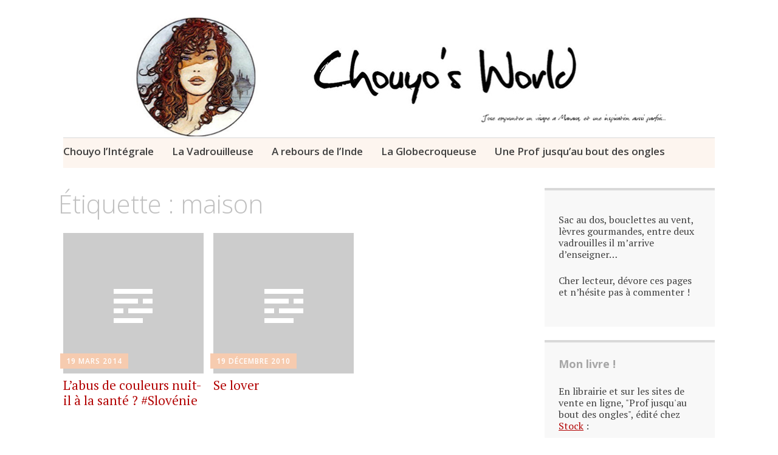

--- FILE ---
content_type: text/html; charset=UTF-8
request_url: https://www.chouyosworld.com/tag/maison/
body_size: 6759
content:
<!DOCTYPE html>
<html lang="fr-FR">
	<head>
		<meta charset="UTF-8">
		<meta name="viewport" content="width=device-width, initial-scale=1">
		<link rel="profile" href="http://gmpg.org/xfn/11">
		<link rel="pingback" href="https://www.chouyosworld.com/xmlrpc.php">
	<title>maison &#8211; Chouyo&#039;s World</title>
<link rel='dns-prefetch' href='//s0.wp.com' />
<link rel='dns-prefetch' href='//secure.gravatar.com' />
<link rel='dns-prefetch' href='//fonts.googleapis.com' />
<link rel='dns-prefetch' href='//s.w.org' />
<link rel="alternate" type="application/rss+xml" title="Chouyo&#039;s World &raquo; Flux" href="https://www.chouyosworld.com/feed/" />
<link rel="alternate" type="application/rss+xml" title="Chouyo&#039;s World &raquo; Flux des commentaires" href="https://www.chouyosworld.com/comments/feed/" />
<link rel="alternate" type="application/rss+xml" title="Chouyo&#039;s World &raquo; Flux de l’étiquette maison" href="https://www.chouyosworld.com/tag/maison/feed/" />
		<script type="text/javascript">
			window._wpemojiSettings = {"baseUrl":"https:\/\/s.w.org\/images\/core\/emoji\/12.0.0-1\/72x72\/","ext":".png","svgUrl":"https:\/\/s.w.org\/images\/core\/emoji\/12.0.0-1\/svg\/","svgExt":".svg","source":{"concatemoji":"https:\/\/www.chouyosworld.com\/wp-includes\/js\/wp-emoji-release.min.js?ver=5.2.23"}};
			!function(e,a,t){var n,r,o,i=a.createElement("canvas"),p=i.getContext&&i.getContext("2d");function s(e,t){var a=String.fromCharCode;p.clearRect(0,0,i.width,i.height),p.fillText(a.apply(this,e),0,0);e=i.toDataURL();return p.clearRect(0,0,i.width,i.height),p.fillText(a.apply(this,t),0,0),e===i.toDataURL()}function c(e){var t=a.createElement("script");t.src=e,t.defer=t.type="text/javascript",a.getElementsByTagName("head")[0].appendChild(t)}for(o=Array("flag","emoji"),t.supports={everything:!0,everythingExceptFlag:!0},r=0;r<o.length;r++)t.supports[o[r]]=function(e){if(!p||!p.fillText)return!1;switch(p.textBaseline="top",p.font="600 32px Arial",e){case"flag":return s([55356,56826,55356,56819],[55356,56826,8203,55356,56819])?!1:!s([55356,57332,56128,56423,56128,56418,56128,56421,56128,56430,56128,56423,56128,56447],[55356,57332,8203,56128,56423,8203,56128,56418,8203,56128,56421,8203,56128,56430,8203,56128,56423,8203,56128,56447]);case"emoji":return!s([55357,56424,55356,57342,8205,55358,56605,8205,55357,56424,55356,57340],[55357,56424,55356,57342,8203,55358,56605,8203,55357,56424,55356,57340])}return!1}(o[r]),t.supports.everything=t.supports.everything&&t.supports[o[r]],"flag"!==o[r]&&(t.supports.everythingExceptFlag=t.supports.everythingExceptFlag&&t.supports[o[r]]);t.supports.everythingExceptFlag=t.supports.everythingExceptFlag&&!t.supports.flag,t.DOMReady=!1,t.readyCallback=function(){t.DOMReady=!0},t.supports.everything||(n=function(){t.readyCallback()},a.addEventListener?(a.addEventListener("DOMContentLoaded",n,!1),e.addEventListener("load",n,!1)):(e.attachEvent("onload",n),a.attachEvent("onreadystatechange",function(){"complete"===a.readyState&&t.readyCallback()})),(n=t.source||{}).concatemoji?c(n.concatemoji):n.wpemoji&&n.twemoji&&(c(n.twemoji),c(n.wpemoji)))}(window,document,window._wpemojiSettings);
		</script>
		<style type="text/css">
img.wp-smiley,
img.emoji {
	display: inline !important;
	border: none !important;
	box-shadow: none !important;
	height: 1em !important;
	width: 1em !important;
	margin: 0 .07em !important;
	vertical-align: -0.1em !important;
	background: none !important;
	padding: 0 !important;
}
</style>
	<link rel='stylesheet' id='pmb_common-css'  href='https://www.chouyosworld.com/wp-content/plugins/print-my-blog/assets/styles/pmb-common.css?ver=1755959099' type='text/css' media='all' />
<link rel='stylesheet' id='wp-block-library-css'  href='https://www.chouyosworld.com/wp-includes/css/dist/block-library/style.min.css?ver=5.2.23' type='text/css' media='all' />
<link rel='stylesheet' id='pmb-select2-css'  href='https://www.chouyosworld.com/wp-content/plugins/print-my-blog/assets/styles/libs/select2.min.css?ver=4.0.6' type='text/css' media='all' />
<link rel='stylesheet' id='pmb-jquery-ui-css'  href='https://www.chouyosworld.com/wp-content/plugins/print-my-blog/assets/styles/libs/jquery-ui/jquery-ui.min.css?ver=1.11.4' type='text/css' media='all' />
<link rel='stylesheet' id='pmb-setup-page-css'  href='https://www.chouyosworld.com/wp-content/plugins/print-my-blog/assets/styles/setup-page.css?ver=1755959099' type='text/css' media='all' />
<link rel='stylesheet' id='prettyPhoto_stylesheet-css'  href='https://www.chouyosworld.com/wp-content/plugins/wp-easy-gallery/css/prettyPhoto.css?ver=5.2.23' type='text/css' media='all' />
<link rel='stylesheet' id='easy-gallery-style-css'  href='https://www.chouyosworld.com/wp-content/plugins/wp-easy-gallery/css/default.css?ver=5.2.23' type='text/css' media='all' />
<link rel='stylesheet' id='apostrophe-style-css'  href='https://www.chouyosworld.com/wp-content/themes/apostrophe-child/style.css?ver=20140520' type='text/css' media='all' />
<link rel='stylesheet' id='genericons-css'  href='https://www.chouyosworld.com/wp-content/plugins/jetpack/_inc/genericons/genericons/genericons.css?ver=3.1' type='text/css' media='all' />
<link rel='stylesheet' id='apostrophe-fonts-css'  href='https://fonts.googleapis.com/css?family=PT+Serif%3A400%2C400italic%2C700%2C700italic%7COpen+Sans%3A300%2C300italic%2C400%2C400italic%2C600%2C600italic%2C700%2C700italic%2C800%2C800italic&#038;subset=latin%2Clatin-ext%2Ccyrillic' type='text/css' media='all' />
<link rel='stylesheet' id='jetpack_css-css'  href='https://www.chouyosworld.com/wp-content/plugins/jetpack/css/jetpack.css?ver=7.5.7' type='text/css' media='all' />
<link rel='stylesheet' id='like-dislike-css'  href='https://www.chouyosworld.com/wp-content/plugins/like-dislike-counter-for-posts-pages-and-comments/css/ldc-lite.css?ver=1.0.0' type='text/css' media='all' />
<script type='text/javascript' src='https://www.chouyosworld.com/wp-includes/js/jquery/jquery.js?ver=1.12.4-wp'></script>
<script type='text/javascript' src='https://www.chouyosworld.com/wp-includes/js/jquery/jquery-migrate.min.js?ver=1.4.1'></script>
<script type='text/javascript' src='https://www.chouyosworld.com/wp-content/plugins/wp-easy-gallery/js/jquery.prettyPhoto.js?ver=5.2.23'></script>
<link rel='https://api.w.org/' href='https://www.chouyosworld.com/wp-json/' />
<link rel="EditURI" type="application/rsd+xml" title="RSD" href="https://www.chouyosworld.com/xmlrpc.php?rsd" />
<link rel="wlwmanifest" type="application/wlwmanifest+xml" href="https://www.chouyosworld.com/wp-includes/wlwmanifest.xml" /> 
<meta name="generator" content="WordPress 5.2.23" />
<!-- WP Easy Gallery -->
<style>.wp-easy-gallery img {}</style><!-- <meta name="NextGEN" version="3.2.4" /> -->
<style data-context="foundation-flickity-css">/*! Flickity v2.0.2
http://flickity.metafizzy.co
---------------------------------------------- */.flickity-enabled{position:relative}.flickity-enabled:focus{outline:0}.flickity-viewport{overflow:hidden;position:relative;height:100%}.flickity-slider{position:absolute;width:100%;height:100%}.flickity-enabled.is-draggable{-webkit-tap-highlight-color:transparent;tap-highlight-color:transparent;-webkit-user-select:none;-moz-user-select:none;-ms-user-select:none;user-select:none}.flickity-enabled.is-draggable .flickity-viewport{cursor:move;cursor:-webkit-grab;cursor:grab}.flickity-enabled.is-draggable .flickity-viewport.is-pointer-down{cursor:-webkit-grabbing;cursor:grabbing}.flickity-prev-next-button{position:absolute;top:50%;width:44px;height:44px;border:none;border-radius:50%;background:#fff;background:hsla(0,0%,100%,.75);cursor:pointer;-webkit-transform:translateY(-50%);transform:translateY(-50%)}.flickity-prev-next-button:hover{background:#fff}.flickity-prev-next-button:focus{outline:0;box-shadow:0 0 0 5px #09f}.flickity-prev-next-button:active{opacity:.6}.flickity-prev-next-button.previous{left:10px}.flickity-prev-next-button.next{right:10px}.flickity-rtl .flickity-prev-next-button.previous{left:auto;right:10px}.flickity-rtl .flickity-prev-next-button.next{right:auto;left:10px}.flickity-prev-next-button:disabled{opacity:.3;cursor:auto}.flickity-prev-next-button svg{position:absolute;left:20%;top:20%;width:60%;height:60%}.flickity-prev-next-button .arrow{fill:#333}.flickity-page-dots{position:absolute;width:100%;bottom:-25px;padding:0;margin:0;list-style:none;text-align:center;line-height:1}.flickity-rtl .flickity-page-dots{direction:rtl}.flickity-page-dots .dot{display:inline-block;width:10px;height:10px;margin:0 8px;background:#333;border-radius:50%;opacity:.25;cursor:pointer}.flickity-page-dots .dot.is-selected{opacity:1}</style><style data-context="foundation-slideout-css">.slideout-menu{position:fixed;left:0;top:0;bottom:0;right:auto;z-index:0;width:256px;overflow-y:auto;-webkit-overflow-scrolling:touch;display:none}.slideout-menu.pushit-right{left:auto;right:0}.slideout-panel{position:relative;z-index:1;will-change:transform}.slideout-open,.slideout-open .slideout-panel,.slideout-open body{overflow:hidden}.slideout-open .slideout-menu{display:block}.pushit{display:none}</style><link id='MediaRSS' rel='alternate' type='application/rss+xml' title='NextGEN Gallery RSS Feed' href='https://www.chouyosworld.com/wp-content/plugins/nextgen-gallery/products/photocrati_nextgen/modules/ngglegacy/xml/media-rss.php' />

<link rel='dns-prefetch' href='//v0.wordpress.com'/>
		<style type="text/css" id="apostrophe-header-css">
				.site-branding {
			background: url('https://www.chouyosworld.com/wp-content/uploads/2017/07/BannièreManara9-214.jpg') center center;
			background-size: cover;
			min-height: 200px;
			padding: 3em;
		}
				.site-title,
		.site-description {
			clip: rect(1px, 1px, 1px, 1px);
			position: absolute;
		}

		.site-branding {
			text-align: center;
		}

		.site-logo {
			float: none;
			margin-top: 0;
			margin-bottom: 3.5px;
		}
				</style>
		<style>.ios7.web-app-mode.has-fixed header{ background-color: rgba(120,125,206,.88);}</style>	</head>

	<body class="archive tag tag-maison tag-1123">
		<div id="page" class="hfeed site">

			<header id="masthead" class="site-header" role="banner">
				<div class="site-branding">
										<h1 class="site-title"><a href="https://www.chouyosworld.com/" rel="home">Chouyo&#039;s World</a></h1>
					<h2 class="site-description"></h2>
				</div>

				<nav id="site-navigation" class="main-navigation" role="navigation">
					<a class="menu-toggle">Menu</a>
					<a class="skip-link screen-reader-text" href="#content">Aller au contenu principal</a>

					<div class="menu-topbar-menu-container"><ul id="menu-topbar-menu" class="apostrophe-navigation"><li id="menu-item-10508" class="menu-item menu-item-type-taxonomy menu-item-object-category menu-item-10508"><a href="https://www.chouyosworld.com/category/vedette/">Chouyo l&rsquo;Intégrale</a></li>
<li id="menu-item-10509" class="menu-item menu-item-type-taxonomy menu-item-object-category menu-item-10509"><a href="https://www.chouyosworld.com/category/expatriation/">La Vadrouilleuse</a></li>
<li id="menu-item-10510" class="menu-item menu-item-type-taxonomy menu-item-object-category menu-item-10510"><a href="https://www.chouyosworld.com/category/linde-selon-chouyo/india/">A rebours de l&rsquo;Inde</a></li>
<li id="menu-item-10511" class="menu-item menu-item-type-taxonomy menu-item-object-category menu-item-10511"><a href="https://www.chouyosworld.com/category/vanitas/">La Globecroqueuse</a></li>
<li id="menu-item-10512" class="menu-item menu-item-type-taxonomy menu-item-object-category menu-item-10512"><a href="https://www.chouyosworld.com/category/prof-jusquau-bout-des-ongles/">Une Prof jusqu&rsquo;au bout des ongles</a></li>
</ul></div>
					
				</nav><!-- #site-navigation -->
			</header><!-- #masthead -->

			<div id="content" class="site-content">

	<section id="primary" class="content-area">

	
		<header class="page-header">
			<h1 class="page-title">Étiquette : maison</h1>		</header><!-- .page-header -->

		<main id="main" class="site-main" role="main">

						
				
<article id="post-8588" class="post-8588 post type-post status-publish format-standard hentry category-vedette category-back-to-paris category-expatriation tag-balkans tag-maison tag-slovenie tag-voyage">
	
	<a class="entry-thumbnail apostrophe-nothumb" href="https://www.chouyosworld.com/2014/03/19/labus-de-couleurs-nuit-il-a-la-sante-slovenie/"><span></span></a>
  <header class="entry-header">
		    <div class="entry-meta">
		<a class="entry-date published" href="https://www.chouyosworld.com/2014/03/19/labus-de-couleurs-nuit-il-a-la-sante-slovenie/">19 mars 2014</a><time class="updated" datetime="2014-03-19T22:52:54+05:30">19 mars 2014</time><span class="byline vcard"><a class="url fn n" href="https://www.chouyosworld.com/author/admin/">Chouyo</a></span>    </div><!-- .entry-meta -->
		<h2 class="entry-title"><a href="https://www.chouyosworld.com/2014/03/19/labus-de-couleurs-nuit-il-a-la-sante-slovenie/" rel="bookmark">L&rsquo;abus de couleurs nuit-il à la santé ? #Slovénie</a></h2>
	</header><!-- .entry-header -->

</article><!-- #post-## -->

			
				
<article id="post-3227" class="post-3227 post type-post status-publish format-standard hentry category-india category-vedette category-moi tag-coonoor tag-erin-villa tag-maison tag-needle-craft tag-tamil-nadu tag-tourisme-en-inde tag-vivre-en-inde tag-voyager-en-inde">
	
	<a class="entry-thumbnail apostrophe-nothumb" href="https://www.chouyosworld.com/2010/12/19/se-lover/"><span></span></a>
  <header class="entry-header">
		    <div class="entry-meta">
		<a class="entry-date published" href="https://www.chouyosworld.com/2010/12/19/se-lover/">19 décembre 2010</a><time class="updated" datetime="2012-12-23T20:34:04+05:30">23 décembre 2012</time><span class="byline vcard"><a class="url fn n" href="https://www.chouyosworld.com/author/admin/">Chouyo</a></span>    </div><!-- .entry-meta -->
		<h2 class="entry-title"><a href="https://www.chouyosworld.com/2010/12/19/se-lover/" rel="bookmark">Se lover</a></h2>
	</header><!-- .entry-header -->

</article><!-- #post-## -->

			
		
		</main><!-- #main -->

		
	</section><!-- #primary -->

	<div id="secondary" class="widget-area" role="complementary">

		
				<div class="sidebar-secondary">
			<aside id="text-9" class="widget widget_text">			<div class="textwidget"><p>Sac au dos, bouclettes au vent, lèvres gourmandes, entre deux vadrouilles il m&rsquo;arrive d&rsquo;enseigner&#8230;</p>
<p>Cher lecteur, dévore ces pages et n&rsquo;hésite pas à commenter !</p>
</div>
		</aside><aside id="text-14" class="widget widget_text"><h2 class="widget-title">Mon livre !</h2>			<div class="textwidget">En librairie et sur les sites de vente en ligne, "Prof jusqu'au bout des ongles", édité chez <a href="http://www.editions-stock.fr/prof-jusquau-bout-des-ongles-9782234080447">Stock</a> :
<br>
<br>
<img src="http://www.chouyosworld.com/wp-content/uploads/2015/08/Couverture-e1440323648783.jpg" title="Couverture.jpg" alt="Couverture" height="200" width="150" />
<br>
<br>
Et pour m'écrire
<b>dachouyo@gmail.com ou</b>
<br>
<br/>
<a href="http://twitter.com/Chouyo"><img src="http://www.chouyosworld.com/wp-content/uploads/2012/03/Tiwtter-Manara1.jpg" title="By:Bannière-PTM.jpg" alt="Bannière PTM" height="150" width="150" /></a><br /><a href="http://www.chouyosworld.com"></a></div>
		</aside><aside id="blog_subscription-2" class="widget widget_blog_subscription jetpack_subscription_widget"><h2 class="widget-title">Tu peux t&#039;abonner...</h2>
            <form action="#" method="post" accept-charset="utf-8" id="subscribe-blog-blog_subscription-2">
				                    <div id="subscribe-text"><p>... et être prévenu de la parution des nouveaux billets !</p>
</div>                    <p id="subscribe-email">
                        <label id="jetpack-subscribe-label"
                               class="screen-reader-text"
                               for="subscribe-field-blog_subscription-2">
							Adresse e-mail                        </label>
                        <input type="email" name="email" required="required" class="required"
                               value=""
                               id="subscribe-field-blog_subscription-2"
                               placeholder="Adresse e-mail"/>
                    </p>

                    <p id="subscribe-submit">
                        <input type="hidden" name="action" value="subscribe"/>
                        <input type="hidden" name="source" value="https://www.chouyosworld.com/tag/maison/"/>
                        <input type="hidden" name="sub-type" value="widget"/>
                        <input type="hidden" name="redirect_fragment" value="blog_subscription-2"/>
						                        <button type="submit"
	                        		                    	                        name="jetpack_subscriptions_widget"
	                    >
	                        Yeah !                        </button>
                    </p>
				            </form>
		
</aside><aside id="search-3" class="widget widget_search"><form role="search" method="get" class="search-form" action="https://www.chouyosworld.com/">
				<label>
					<span class="screen-reader-text">Rechercher :</span>
					<input type="search" class="search-field" placeholder="Recherche&hellip;" value="" name="s" />
				</label>
				<input type="submit" class="search-submit" value="Rechercher" />
			</form></aside><aside id="visitor-maps" class="widget VisitorMaps_visitor_maps_widget"><h2 class="widget-title">Qui est en ligne</h2><div>14 visiteur(s) en ligne actuellement</div><div><span style="white-space:nowrap">2 visiteur(s),</span> <span style="white-space:nowrap">12 robots,</span> <span style="white-space:nowrap">0 membre(s)</span></div><div><a id="visitor-maps-link" href="https://www.chouyosworld.com?wo_map_console=1" onclick="wo_map_console(this.href); return false;">Map of Visitors</a></div></aside>		</div>
		
		
	</div><!-- #secondary -->

	</div><!-- #content -->

	<footer id="colophon" class="site-footer" role="contentinfo">

				<div class="widget-area">
			<div id="footer-sidebar">
				<aside id="text-13" class="widget widget_text"><h3 class="widget-title">Les Mondes de Chouyo</h3>			<div class="textwidget"><p><a href="http://www.chouyosworld.com/category/linde-selon-chouyo/" style="padding-left:10px"><img title="By:Bannière-Goûter.jpg" src="http://
www.chouyosworld.com/wp-content/uploads/2013/01/Manara-Inde-5.jpg" alt="Bannière Goûter" width="175" height="133" /></a><a href="http://www.chouyosworld.com/category/expatriation/" style="padding-left:10px"><img title="By:Bannière-Explorer.jpg" src="http://www.chouyosworld.com/wp-content/uploads/2012/12/Manara-La-Vadrouilleuse-3.jpg" alt="Bannière Explorer" width="175" height="133" /></a><a href="http://www.chouyosworld.com/category/vanitas/" style="padding-left:10px"><img src="http://www.chouyosworld.com/wp-content/uploads/2012/12/Manara-Globecroqueuse-1.jpg" width="175" height="133" /></a><a href="http://www.chouyosworld.com/category/prof-jusquau-bout-des-ongles/" style="padding-left:10px"><img src="http://www.chouyosworld.com/wp-content/uploads/2012/12/Manara-La-Prof-4.jpg" alt="Bannière Enseigner" width="175" height="133" /></a></p>
</div>
		</aside>			</div>
		</div>
		
		<div class="site-info">
			<a href="http://wordpress.org/">Fièrement propulsé par WordPress</a>
			<span class="sep"> | </span>
			Thème Apostrophe par <a href="http://wordpress.com/themes/apostrophe/" rel="designer">WordPress.com</a>.		</div><!-- .site-info -->
	</footer><!-- #colophon -->
</div><!-- #page -->

<!-- ngg_resource_manager_marker --><script type='text/javascript' src='https://s0.wp.com/wp-content/js/devicepx-jetpack.js?ver=202604'></script>
<script type='text/javascript' src='https://secure.gravatar.com/js/gprofiles.js?ver=2026Janaa'></script>
<script type='text/javascript'>
/* <![CDATA[ */
var WPGroHo = {"my_hash":""};
/* ]]> */
</script>
<script type='text/javascript' src='https://www.chouyosworld.com/wp-content/plugins/jetpack/modules/wpgroho.js?ver=5.2.23'></script>
<script type='text/javascript' src='https://www.chouyosworld.com/wp-content/themes/apostrophe/js/skip-link-focus-fix.js?ver=20150605'></script>
<script type='text/javascript'>
/* <![CDATA[ */
var screenReaderText = {"expand":"ouvrir le sous-menu","collapse":"fermer le sous-menu"};
/* ]]> */
</script>
<script type='text/javascript' src='https://www.chouyosworld.com/wp-content/themes/apostrophe/js/navigation.js?ver=20161104'></script>
<script type='text/javascript' src='https://www.chouyosworld.com/wp-content/themes/apostrophe/js/apostrophe.js?ver=20150226'></script>
<script type='text/javascript' src='https://www.chouyosworld.com/wp-includes/js/wp-embed.min.js?ver=5.2.23'></script>
    <script type="text/javascript">
	var isProcessing = false; 
    function alter_ul_post_values(obj,post_id,ul_type){
	
		if (isProcessing)    
		return;  
		isProcessing = true;   
		
		jQuery(obj).find("span").html("..");
    	jQuery.ajax({
   		type: "POST",
   		url: "https://www.chouyosworld.com/wp-content/plugins/like-dislike-counter-for-posts-pages-and-comments/ajax_counter.php",
   		data: "post_id="+post_id+"&up_type="+ul_type,
   		success: function(msg){
     		jQuery(obj).find("span").html(msg);
			isProcessing = false; 
   			}
 		});
	}
	</script>
    <script type="text/javascript" src="http://platform.twitter.com/widgets.js"></script><!-- begin visitor maps  -->
<script type="text/javascript">
//<![CDATA[
function wo_map_console(url) {
  window.open(url,"wo_map_console","height=650,width=800,toolbar=no,statusbar=no,scrollbars=yes").focus();
}
//]]>
</script>
<!-- end visitor maps -->
<script type="text/javascript" async>var wpegSettings = {gallery_theme: 'light_rounded', show_overlay: true};jQuery(document).ready(function(){	jQuery(".gallery a[rel^='prettyPhoto']").prettyPhoto({counter_separator_label:' of ', theme:wpegSettings.gallery_theme, overlay_gallery:wpegSettings.show_overlay, social_tools:wpegSettings.show_social});});</script><!-- Powered by WPtouch: 4.3.37 -->	<div style="display:none">
	</div>
<script type='text/javascript' src='https://stats.wp.com/e-202604.js' async='async' defer='defer'></script>
<script type='text/javascript'>
	_stq = window._stq || [];
	_stq.push([ 'view', {v:'ext',j:'1:7.5.7',blog:'69201774',post:'0',tz:'5.5',srv:'www.chouyosworld.com'} ]);
	_stq.push([ 'clickTrackerInit', '69201774', '0' ]);
</script>

</body>
</html>
